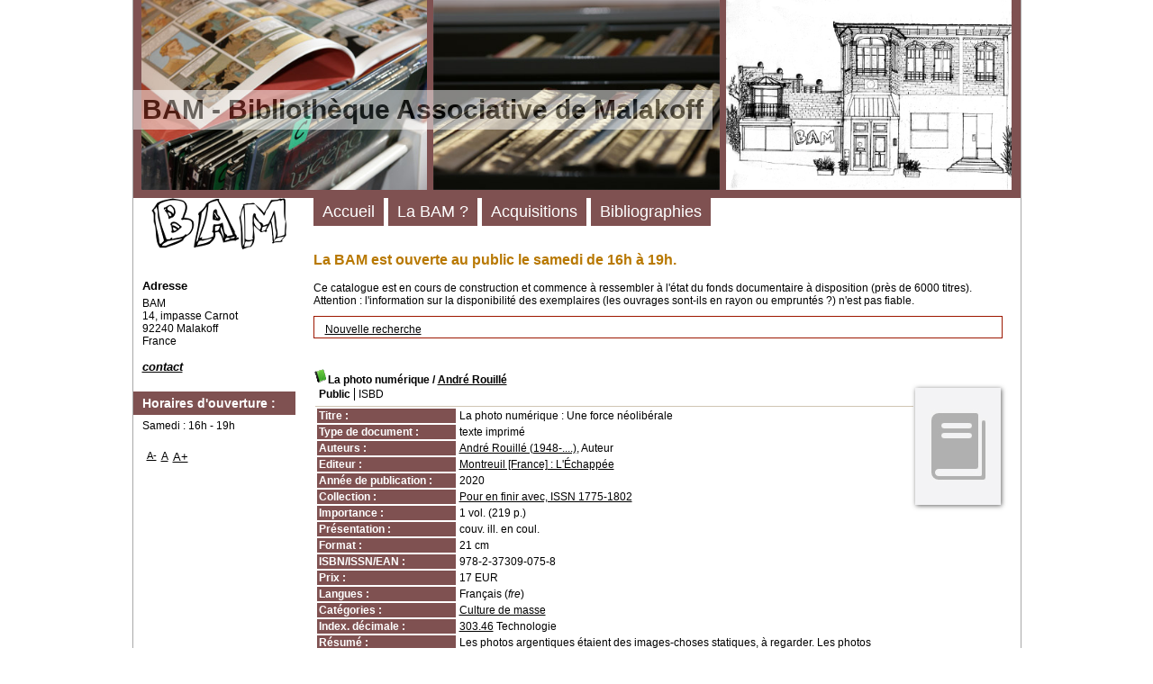

--- FILE ---
content_type: text/html; charset=utf-8
request_url: https://bi.b-a-m.org/opac_css/index.php?lvl=notice_display&id=9801
body_size: 5973
content:
<!DOCTYPE html>
<html lang="fr">
<head>
    
	<meta charset="utf-8">
	<meta name="author" content="PMB Group">

	<meta name="keywords" content="OPAC, web, library, opensource, catalog, catalogue, biblioth&egrave;que, m&eacute;diath&egrave;que, pmb, phpmybibli">
	<meta name="description" content="Catalogue en ligne BAM."><meta name="robots" content="all">
	<!--IE et son enfer de compatibilit?-->
	<meta http-equiv="X-UA-Compatible" content="IE=Edge">
	<meta name="viewport" content="width=device-width, initial-scale=1, maximum-scale=1">
			
	<title>Catalogue en ligne BAM</title>
	
	
	
	
	
	
	
	
	
	
	
	
	
	
	<script type="text/javascript">var opac_style= 'zen';</script>
	
	<!-- css_authentication -->	
	<script type="text/javascript" src="includes/javascript/drag_n_drop.js"></script>
	<script type="text/javascript" src="includes/javascript/handle_drop.js"></script>
	<script type="text/javascript" src="includes/javascript/popup.js"></script>
	<script type="text/javascript">
	  	if (!document.getElementsByClassName){ // pour ie
			document.getElementsByClassName = 
			function(nom_class){
				var items=new Array();
				var count=0;
				for (var i=0; i<document.getElementsByTagName('*').length; i++) {  
					if (document.getElementsByTagName('*').item(i).className == nom_class) {
						items[count++] = document.getElementsByTagName('*').item(i); 
				    }
				 }
				return items;
			 }
		}
		// Fonction a utilisier pour l'encodage des URLs en javascript
		function encode_URL(data){
			var docCharSet = document.characterSet ? document.characterSet : document.charset;
			if(docCharSet == "UTF-8"){
				return encodeURIComponent(data);
			}else{
				return escape(data);
			}
		}
	</script>


<script type="text/javascript">
	var dojoConfig = {
		parseOnLoad: true,
		locale: 'fr-fr',
		isDebug: false,
		usePlainJson: true,
		packages: [{
			name: 'pmbBase',
			location:'../../../..'
		},{
			name: 'd3',
			location:'../../d3'
		}],
		deps: ['apps/pmb/MessagesStore', 'dgrowl/dGrowl', 'dojo/ready', 'apps/pmb/ImagesStore'],
		callback:function(MessagesStore, dGrowl, ready, ImagesStore){
			window.pmbDojo = {};
			pmbDojo.messages = new MessagesStore({url:'./ajax.php?module=ajax&categ=messages', directInit:false});
			pmbDojo.images = new ImagesStore({url:'./ajax.php?module=ajax&categ=images', directInit:false});
			ready(function(){
				new dGrowl({'channels':[{'name':'info','pos':2},{'name':'error', 'pos':1}]});
			});
		
		},
	};
</script>

<script type="text/javascript" src="./includes/javascript/dojo/dojo/dojo.js"></script>
<script type="text/javascript">
	var opac_show_social_network =0;
	var pmb_img_patience = './images/patience.gif';
</script>
	<script type="text/javascript" src="./includes/javascript/http_request.js"></script>
	
<link href="./temp/full.css" rel="stylesheet" type="text/css"></head>

<body onload="window.defaultStatus='PMB : Acc&egrave;s public';" id="pmbopac">
<script type="text/javascript">
	function findNoticeElement(id){
		var ul=null;
		//cas des notices classiques
		var domNotice = document.getElementById('el'+id+'Child');
		//notice_display
		if(!domNotice) domNotice = document.getElementById('notice');
		if(domNotice){
			var uls = domNotice.getElementsByTagName('ul');
			for (var i=0 ; i<uls.length ; i++){
				if(uls[i].getAttribute('id') == 'onglets_isbd_public'+id){
					var ul = uls[i];
					break;
				}
			}
		} else{
			var li = document.getElementById('onglet_isbd'+id);
			if(!li) var li = document.getElementById('onglet_public'+id);
			if(!li) var li = document.getElementById('onglet_detail'+id);
			if(li) var ul = li.parentNode;
		}
		return ul;
	}
	function show_what(quoi, id) {
		switch(quoi){
			case 'EXPL_LOC' :
				document.getElementById('div_expl_loc' + id).style.display = 'block';
				document.getElementById('div_expl' + id).style.display = 'none';		
				document.getElementById('onglet_expl' + id).className = 'isbd_public_inactive';		
				document.getElementById('onglet_expl_loc' + id).className = 'isbd_public_active';
				break;
			case 'EXPL' :
				document.getElementById('div_expl_loc' + id).style.display = 'none';
				document.getElementById('div_expl' + id).style.display = 'block';
				document.getElementById('onglet_expl' + id).className = 'isbd_public_active';
				document.getElementById('onglet_expl_loc' + id).className = 'isbd_public_inactive';
				break;
			default :
				quoi= quoi.toLowerCase();
				var ul = findNoticeElement(id);
				if (ul) {
					var items  = ul.getElementsByTagName('li');
					for (var i=0 ; i<items.length ; i++){
						if(items[i].getAttribute('id')){
							if(items[i].getAttribute('id') == 'onglet_'+quoi+id){
								items[i].className = 'isbd_public_active';
								document.getElementById('div_'+quoi+id).style.display = 'block';
							}else{
								if(items[i].className != 'onglet_tags' && items[i].className != 'onglet_avis' && items[i].className != 'onglet_sugg' && items[i].className != 'onglet_basket' && items[i].className != 'onglet_liste_lecture'){
									items[i].className = 'isbd_public_inactive';	
									document.getElementById(items[i].getAttribute('id').replace('onglet','div')).style.display = 'none';
								}
							}
						}
					}			
				}
				break;
		}
	}
</script>
	<script type="text/javascript" src="./includes/javascript/tablist_ajax.js"></script>
<script type="text/javascript" src="./includes/javascript/tablist.js"></script>
<script type="text/javascript" src="./includes/javascript/misc.js"></script>
	<div id="att" style="z-Index:1000"></div>
	<div id="container"><div id="main" fixed="yes"><div id="main_header"><h3>BAM - Biblioth&egrave;que Associative de Malakoff</h3></div><div id="main_hors_footer">
						

<script type="text/javascript" src="./includes/javascript/auth_popup.js"></script>	
<script type="text/javascript" src="./includes/javascript/pnb.js"></script><div id="resume_panier" class="empty" fixed="yes"></div><div id="intro_message"><div class="p1">La BAM est ouverte au public le samedi de 16h &agrave; 19h.<br></div><div class="p2">Ce catalogue est en cours de construction et commence &agrave; ressembler &agrave; l'&eacute;tat du fonds documentaire &agrave; disposition (pr&egrave;s de 6000 titres). Attention : l'information sur la disponibilit&eacute; des exemplaires (les ouvrages sont-ils en rayon ou emprunt&eacute;s ?) n'est pas fiable.</div></div><div id="navigator" fixed="yes">
<table style="width:100%"><tr><td class="navig_actions_first_screen"><a href="./index.php?lvl=index" class="navig_lastnotices"><span>Nouvelle recherche</span></a></td>
</tr></table></div><!-- fermeture de #navigator -->

<div id="notice">
<br>
			<script type="text/javascript">
				if(param_social_network){
					creeAddthis('el9801');
				}else{
					waitingAddthisLoaded('el9801');
				}
			</script>
			<div id="el9801Parent" class="parent"><img src="https://bi.b-a-m.org/opac_css/images/icon_a_16x16.gif" alt="Document: texte imprim&eacute;" title="Document: texte imprim&eacute;"><span class="notice-heada" draggable="yes" dragtype="notice" id="drag_noti_9801"><span class="statutnot1"></span><span notice="9801" class="header_title">La photo num&eacute;rique</span><span class="header_authors"> / <a href="./index.php?lvl=author_see&amp;id=7624">Andr&eacute; Rouill&eacute;</a></span><span class="Z3988" title="ctx_ver=Z39.88-2004&amp;rft_val_fmt=info%3Aofi%2Ffmt%3Akev%3Amtx%3Abook&amp;rft.genre=book&amp;rft.btitle=La%20photo%20num%C3%A9rique&amp;rft.title=La%20photo%20num%C3%A9rique%20%3A%20Une%20force%20n%C3%A9olib%C3%A9rale&amp;rft.isbn=978-2-37309-075-8&amp;rft.tpages=1%20vol.%20%28219%20p.%29&amp;rft.date=2020&amp;rft_id=&amp;rft.series=Pour%20en%20finir%20avec&amp;rft.pub=L%27%C3%89chapp%C3%A9e&amp;rft.place=Montreuil&amp;rft.au=Andr%C3%A9%20Rouill%C3%A9&amp;rft.aulast=Rouill%C3%A9&amp;rft.aufirst=Andr%C3%A9"></span></span><table style="width:100%"><tr><td style="vertical-align:top">
		<ul id="onglets_isbd_public9801" class="onglets_isbd_public">
	  			<li id="onglet_public9801" class="isbd_public_active"><a href="#" title="Public" onclick="show_what('PUBLIC', '9801'); return false;">Public</a></li>
				<li id="onglet_isbd9801" class="isbd_public_inactive"><a href="#" title="ISBD" onclick="show_what('ISBD', '9801'); return false;">ISBD</a></li>
					
					
					</ul>
					<div class="row"></div>
					<div id="div_public9801" style="display:block;"><table><tr class="tr_title">
					<td class="align_right bg-grey"><span class="etiq_champ">Titre :</span></td>
					<td class="public_line_value"><span class="public_title">La photo num&eacute;rique&nbsp;: Une force n&eacute;olib&eacute;rale</span></td>
				</tr><tr class="tr_typdoc">
					<td class="align_right bg-grey"><span class="etiq_champ">Type de document&nbsp;: </span></td>
					<td class="public_line_value"><span class="public_typdoc">texte imprim&eacute;</span></td>
				</tr><tr class="tr_auteurs">
					<td class="align_right bg-grey"><span class="etiq_champ">Auteurs : </span></td>
					<td class="public_line_value"><span class="public_auteurs"><a href="./index.php?lvl=author_see&amp;id=7624">Andr&eacute; Rouill&eacute; (1948-....)</a>, Auteur</span></td>
				</tr><tr class="tr_ed1">
					<td class="align_right bg-grey"><span class="etiq_champ">Editeur :</span></td>
					<td class="public_line_value"><span class="public_ed1"><a href="./index.php?lvl=publisher_see&amp;id=683">Montreuil [France] : L'&Eacute;chapp&eacute;e</a></span></td>
				</tr><tr class="tr_year">
					<td class="align_right bg-grey"><span class="etiq_champ">Ann&eacute;e de publication&nbsp;: </span></td>
					<td class="public_line_value"><span class="public_year">2020</span></td>
				</tr><tr class="tr_coll">
					<td class="align_right bg-grey"><span class="etiq_champ">Collection : </span></td>
					<td class="public_line_value"><span class="public_coll"><a href="./index.php?lvl=coll_see&amp;id=457">Pour en finir avec, ISSN 1775-1802</a> </span></td>
				</tr><tr class="tr_npages">
					<td class="align_right bg-grey"><span class="etiq_champ">Importance : </span></td>
					<td class="public_line_value"><span class="public_npages">1 vol. (219 p.)</span></td>
				</tr><tr class="tr_ill">
					<td class="align_right bg-grey"><span class="etiq_champ">Pr&eacute;sentation : </span></td>
					<td class="public_line_value"><span class="public_ill">couv. ill. en coul.</span></td>
				</tr><tr class="tr_size">
					<td class="align_right bg-grey"><span class="etiq_champ">Format : </span></td>
					<td class="public_line_value"><span class="public_size">21 cm</span></td>
				</tr><tr class="tr_code">
					<td class="align_right bg-grey"><span class="etiq_champ">ISBN/ISSN/EAN&nbsp;: </span></td>
					<td class="public_line_value"><span class="public_code">978-2-37309-075-8</span></td>
				</tr><tr class="tr_prix">
					<td class="align_right bg-grey"><span class="etiq_champ">Prix : </span></td>
					<td class="public_line_value"><span class="public_prix">17 EUR</span></td>
				</tr><tr class="tr_langues">
					<td class="align_right bg-grey"><span class="etiq_champ">Langues :</span></td>
					<td class="public_line_value"><span class="public_langues">Fran&ccedil;ais (<i>fre</i>)</span></td>
				</tr><tr class="tr_categ">
					<td class="align_right bg-grey"><span class="etiq_champ">Cat&eacute;gories&nbsp;: </span></td>
					<td class="public_line_value"><span class="public_categ"><a href="./index.php?lvl=categ_see&amp;id=103">Culture de masse</a><br></span></td>
				</tr><tr class="tr_indexint">
					<td class="align_right bg-grey"><span class="etiq_champ">Index. d&eacute;cimale&nbsp;: </span></td>
					<td class="public_line_value"><span class="public_indexint"><a href="./index.php?lvl=indexint_see&amp;id=930">303.46</a> <span>Technologie</span></span></td>
				</tr><tr class="tr_nresume">
					<td class="align_right bg-grey"><span class="etiq_champ">R&eacute;sum&eacute; : </span></td>
					<td class="public_line_value"><span class="public_nresume">Les photos argentiques &eacute;taient des images-choses statiques, &agrave; regarder. Les photos num&eacute;riques sont des images dynamiques, &agrave; &eacute;changer. Elles circulent en flux ininterrompus sur les r&eacute;seaux plan&eacute;taires : &agrave; la fois incorporelles et agissantes, ce sont des forces &agrave; part enti&egrave;re.<br>
Elles instillent subrepticement et contin&ucirc;ment dans la subjectivit&eacute; de chacun la rationalit&eacute; n&eacute;olib&eacute;rale : instantan&eacute;it&eacute;, acc&eacute;l&eacute;ration, fluidit&eacute;, circulation, horizontalit&eacute;, partage et ubiquit&eacute;. Cette diss&eacute;mination du mod&egrave;le du march&eacute; &ndash; m&ecirc;me l&agrave; o&ugrave; il n&rsquo;est pas question d&rsquo;argent &ndash; fait exploser les anciennes limites entre l&rsquo;ici et l&rsquo;ailleurs, la nation et le monde, le priv&eacute; et le public.<br>
Dans le sillage de Theodor Adorno qui a th&eacute;oris&eacute; l&rsquo;art comme fait social, l&rsquo;auteur, un des meilleurs connaisseurs de l&rsquo;histoire de la photographie et des images, &eacute;labore une critique globale des processus esth&eacute;tiques, techniques, &eacute;conomiques et politiques &agrave; l&rsquo;&oelig;uvre actuellement. Il montre comment la photo-num&eacute;rique a ouvert une nouvelle &egrave;re qui se caract&eacute;rise par la profusion d&rsquo;images aberrantes, l&rsquo;apparition de nouveaux pouvoirs, l&rsquo;essor d&rsquo;une nouvelle &eacute;conomie et la fabrique d&rsquo;un individu n&eacute;olib&eacute;ral.<br>
Andr&eacute; Rouill&eacute;, enseignant-chercheur &agrave; l&rsquo;universit&eacute; Paris 8, dirige depuis 2002 le site paris-art.com consacr&eacute; &agrave; l&rsquo;art, la photo, le design et la danse. Il a publi&eacute; huit livres sur l&rsquo;histoire et l&rsquo;esth&eacute;tique de la photographie argentique qui font r&eacute;f&eacute;rence et ont &eacute;t&eacute; traduits notamment en anglais, espagnol, portugais, russe et chinois.</span></td>
				</tr><tr class="tr_permalink">
					<td class="align_right bg-grey"><span class="etiq_champ">Permalink :</span></td>
					<td class="public_line_value"><span class="public_permalink"><a href="https://bi.b-a-m.org/opac_css/index.php?lvl=notice_display&amp;id=9801">https://bi.b-a-m.org/opac_css/index.php?lvl=notice_display&amp;id=9801</a></span></td>
				</tr></table>
</div>
					<div id="div_isbd9801" style="display:none;">La photo num&eacute;rique&nbsp;: Une force n&eacute;olib&eacute;rale [texte imprim&eacute;] / <a href="./index.php?lvl=author_see&amp;id=7624">Andr&eacute; Rouill&eacute; (1948-....)</a>, Auteur&nbsp;.&nbsp;-&nbsp;<a href="./index.php?lvl=publisher_see&amp;id=683">Montreuil [France] : L'&Eacute;chapp&eacute;e</a>, 2020&nbsp;.&nbsp;-&nbsp;1 vol. (219 p.)&nbsp;: couv. ill. en coul.&nbsp;; 21 cm.&nbsp;-&nbsp;(<a href="./index.php?lvl=coll_see&amp;id=457">Pour en finir avec, ISSN 1775-1802</a>) .<br><b>ISBN</b>&nbsp;: 978-2-37309-075-8&nbsp;: 17 EUR<br><span class="etiq_champ">Langues</span>&nbsp;: Fran&ccedil;ais (<i>fre</i>)<table><tr class="tr_categ">
					<td class="align_right bg-grey"><span class="etiq_champ">Cat&eacute;gories&nbsp;: </span></td>
					<td class="public_line_value"><span class="public_categ"><a href="./index.php?lvl=categ_see&amp;id=103">Culture de masse</a><br></span></td>
				</tr><tr class="tr_indexint">
					<td class="align_right bg-grey"><span class="etiq_champ">Index. d&eacute;cimale&nbsp;: </span></td>
					<td class="public_line_value"><span class="public_indexint"><a href="./index.php?lvl=indexint_see&amp;id=930">303.46</a> <span>Technologie</span></span></td>
				</tr><tr class="tr_nresume">
					<td class="align_right bg-grey"><span class="etiq_champ">R&eacute;sum&eacute; : </span></td>
					<td class="public_line_value"><span class="public_nresume">Les photos argentiques &eacute;taient des images-choses statiques, &agrave; regarder. Les photos num&eacute;riques sont des images dynamiques, &agrave; &eacute;changer. Elles circulent en flux ininterrompus sur les r&eacute;seaux plan&eacute;taires : &agrave; la fois incorporelles et agissantes, ce sont des forces &agrave; part enti&egrave;re.<br>
Elles instillent subrepticement et contin&ucirc;ment dans la subjectivit&eacute; de chacun la rationalit&eacute; n&eacute;olib&eacute;rale : instantan&eacute;it&eacute;, acc&eacute;l&eacute;ration, fluidit&eacute;, circulation, horizontalit&eacute;, partage et ubiquit&eacute;. Cette diss&eacute;mination du mod&egrave;le du march&eacute; &ndash; m&ecirc;me l&agrave; o&ugrave; il n&rsquo;est pas question d&rsquo;argent &ndash; fait exploser les anciennes limites entre l&rsquo;ici et l&rsquo;ailleurs, la nation et le monde, le priv&eacute; et le public.<br>
Dans le sillage de Theodor Adorno qui a th&eacute;oris&eacute; l&rsquo;art comme fait social, l&rsquo;auteur, un des meilleurs connaisseurs de l&rsquo;histoire de la photographie et des images, &eacute;labore une critique globale des processus esth&eacute;tiques, techniques, &eacute;conomiques et politiques &agrave; l&rsquo;&oelig;uvre actuellement. Il montre comment la photo-num&eacute;rique a ouvert une nouvelle &egrave;re qui se caract&eacute;rise par la profusion d&rsquo;images aberrantes, l&rsquo;apparition de nouveaux pouvoirs, l&rsquo;essor d&rsquo;une nouvelle &eacute;conomie et la fabrique d&rsquo;un individu n&eacute;olib&eacute;ral.<br>
Andr&eacute; Rouill&eacute;, enseignant-chercheur &agrave; l&rsquo;universit&eacute; Paris 8, dirige depuis 2002 le site paris-art.com consacr&eacute; &agrave; l&rsquo;art, la photo, le design et la danse. Il a publi&eacute; huit livres sur l&rsquo;histoire et l&rsquo;esth&eacute;tique de la photographie argentique qui font r&eacute;f&eacute;rence et ont &eacute;t&eacute; traduits notamment en anglais, espagnol, portugais, russe et chinois.</span></td>
				</tr><tr class="tr_permalink">
					<td class="align_right bg-grey"><span class="etiq_champ">Permalink :</span></td>
					<td class="public_line_value"><span class="public_permalink"><a href="https://bi.b-a-m.org/opac_css/index.php?lvl=notice_display&amp;id=9801">https://bi.b-a-m.org/opac_css/index.php?lvl=notice_display&amp;id=9801</a></span></td>
				</tr></table></div></td><td class="align_right" style="vertical-align:top"><img class="vignetteimg align_right" src="https://bi.b-a-m.org/opac_css/getimage.php?url_image=http%3A%2F%2Fimages-eu.amazon.com%2Fimages%2FP%2F%21%21isbn%21%21.08.MZZZZZZZ.jpg&amp;noticecode=9782373090758&amp;notice_id=&amp;vigurl=https%3A%2F%2Fwww.lechappee.org%2Fsites%2Fdefault%2Ffiles%2Fstyles%2Fcouverture_ouvrage%2Fpublic%2Fimages-ouvrages%2FLa-photo-numerique.png%3Fitok%3Dej6fvAJu" title="La photo num&eacute;rique" hspace="4" vspace="2" alt="vignette"></td></tr></table>
					
<h3><span id="titre_exemplaires" class="titre_exemplaires">Exemplaires (1)</span></h3>
<table cellpadding="2" class="exemplaires" style="width:100%">
<tr class="thead"><th class="expl_header_expl_cb">Code-barres</th><th class="expl_header_section_libelle">Section</th><th class="expl_header_expl_cote">Cote</th><th class="expl_header_tdoc_libelle">Support</th><th class="expl_header_location_libelle">Localisation</th><th class="expl_header_statut">Disponibilit&eacute;</th></tr><tr class="even item_expl expl_available"><td id="expl_5745" class="expl_cb">105169</td><td class="section_libelle">M&eacute;dias et culture de masse</td><td class="expl_cote">PHOTOGRAPHIE</td><td class="tdoc_libelle">Livre</td><td class="location_libelle">Biblioth&egrave;que principale</td><td class="expl_situation"><strong>Disponible</strong> </td></tr>
</table></div>
</div>
	
		 

		</div><!-- /div id=main -->

		<!-- /div id=intro -->		
		</div><!-- /div id=container -->
		
		<script type="text/javascript">init_drag();	//rechercher!!</script> 
		
		<div id="intro" fixed="yes">
<div id="intro_bibli" fixed="yes">
			<h3>BAM</h3>
			<div class="p1"><img src="./styles/genbib_bam/images/image1.jpg">
<img src="./styles/genbib_bam/images/image2.jpg">
<img src="./styles/genbib_bam/images/image3.jpg"></div>
			<div class="p2"><ul id="menuDeroulant">

<li><a href="./index.php">Accueil</a></li>

<li><a href="">La BAM ?</a>
<ul class="sousMenu">
<li><a href="https://www.b-a-m.org">Le site et la programmation</a></li>
<li><a href="https://www.openstreetmap.org/way/83793196">Comment y aller ?</a></li></ul>

</li><li><a href="">Acquisitions</a>
<ul class="sousMenu">
<li><a href="https://bi.b-a-m.org/opac_css/index.php?lvl=etagere_see&amp;id=19">Acquisitions 2022</a></li>
<li><a href="https://bi.b-a-m.org/opac_css/index.php?lvl=etagere_see&amp;id=16">Acquisitions 2021</a></li>
<li><a href="https://bi.b-a-m.org/opac_css/index.php?lvl=etagere_see&amp;id=15">Parutions 2020</a></li>
<li><a href="https://bi.b-a-m.org/opac_css/index.php?lvl=etagere_see&amp;id=14">Acquisitions 2020</a></li>
<li><a href="https://bi.b-a-m.org/opac_css/index.php?lvl=etagere_see&amp;id=8">Parutions 2019</a></li>
<li><a href="https://bi.b-a-m.org/opac_css/index.php?lvl=etagere_see&amp;id=13">Acquisitions 2019</a></li>
<li><a href="https://bi.b-a-m.org/opac_css/index.php?lvl=etagere_see&amp;id=7">Parutions 2018</a></li>
<li><a href="https://bi.b-a-m.org/opac_css/index.php?lvl=etagere_see&amp;id=9">Parutions 2017</a></li>
<li><a href="https://bi.b-a-m.org/opac_css/index.php?lvl=etagere_see&amp;id=10">Parutions 2016</a></li>
<li><a href="https://bi.b-a-m.org/opac_css/index.php?lvl=etagere_see&amp;id=11">Parutions 2015</a></li>
<li><a href="https://bi.b-a-m.org/opac_css/index.php?lvl=etagere_see&amp;id=12">Parutions 2014</a></li></ul>

</li><li><a href="">Bibliographies</a>
<ul class="sousMenu">
<li><a href="https://bi.b-a-m.org/opac_css/index.php?lvl=etagere_see&amp;id=17">La Commune de Paris</a></li>
<li><a href="https://bi.b-a-m.org/opac_css/index.php?lvl=etagere_see&amp;id=18">Autour de Kronstadt</a></li>
</ul>

</li></ul></div>
			</div>
		</div><div id="bandeau" fixed="yes"><div id="accueil" fixed="yes">

<h3><span onclick='document.location="./index.php?"' style="cursor: pointer;">Accueil</span></h3>
<p class="centered"><a href="./index.php?"><img src="/opac_css/bam-images/bam-divers/bam.png" alt="Accueil" style="border:0px" class="center"></a></p>

					</div><div id="adresse" fixed="yes">

		<h3>Adresse</h3>

		<span>
			BAM<br>
			14, impasse Carnot<br>
			92240 Malakoff<br>
			France&nbsp;<br>
			<br><span id="opac_biblio_email">
			<a href="mailto:b-a-m@inventati.org" title="b-a-m@inventati.org">contact</a></span></span>
	    </div><div id="post_adress" fixed="yes">

		<span><h3>Horaires d'ouverture :</h3>
Samedi : 16h - 19h
		</span>	
	    </div><div id="accessibility" fixed="yes">

		<ul class="accessibility_font_size">
			<li class="accessibility_font_size_small"><a href="javascript:set_font_size(-1);" title="R&eacute;duire le texte">A-</a></li>
			<li class="accessibility_font_size_normal"><a href="javascript:set_font_size(0);" title="R&eacute;initialiser le texte">A</a></li>
			<li class="accessibility_font_size_big"><a href="javascript:set_font_size(1);" title="Agrandir le texte">A+</a></li>
		</ul>
		</div>
<!-- fermeture #accueil -->
<!-- fermeture #adresse --><!-- fermeture #post_adress --></div><div id="bandeau_2" fixed="yes"></div></div></body>
		</html>
